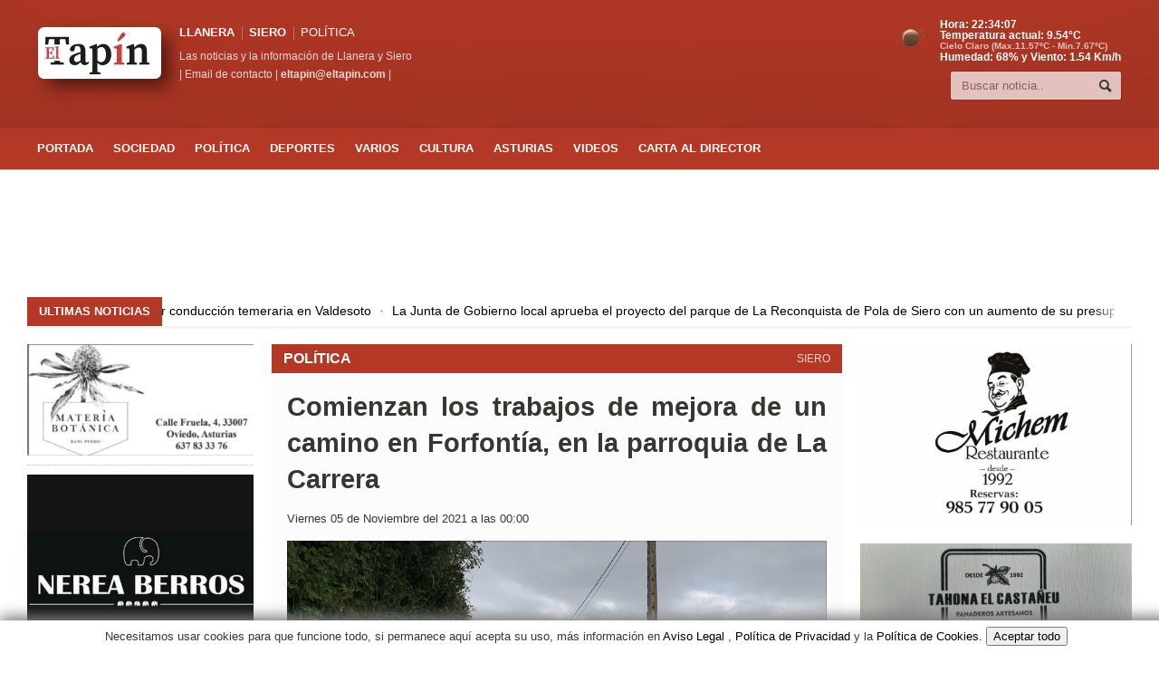

--- FILE ---
content_type: text/html; charset=utf-8
request_url: https://www.google.com/recaptcha/api2/aframe
body_size: 265
content:
<!DOCTYPE HTML><html><head><meta http-equiv="content-type" content="text/html; charset=UTF-8"></head><body><script nonce="Z39glUtNtr_p_lfiMwXtrA">/** Anti-fraud and anti-abuse applications only. See google.com/recaptcha */ try{var clients={'sodar':'https://pagead2.googlesyndication.com/pagead/sodar?'};window.addEventListener("message",function(a){try{if(a.source===window.parent){var b=JSON.parse(a.data);var c=clients[b['id']];if(c){var d=document.createElement('img');d.src=c+b['params']+'&rc='+(localStorage.getItem("rc::a")?sessionStorage.getItem("rc::b"):"");window.document.body.appendChild(d);sessionStorage.setItem("rc::e",parseInt(sessionStorage.getItem("rc::e")||0)+1);localStorage.setItem("rc::h",'1768948445605');}}}catch(b){}});window.parent.postMessage("_grecaptcha_ready", "*");}catch(b){}</script></body></html>

--- FILE ---
content_type: application/javascript; charset=utf-8
request_url: https://fundingchoicesmessages.google.com/f/AGSKWxVs7ggz22Izez6iD-6iXFGHU50u_KDL-AUeowXmQeQESv-39SjzxMWW8pt6gmZK4a9LVK5HmR_Z0cvVJ88mm6VYfPyHaD0OMFvF969H3AB_ePMBfXnOcDc7rvHTjLqMmVqvSVqT5ZjgRj80CB-eWV-aEgYCipT4rP-GQ52D8le2UlP63DY-afx34NOs/_/vclkads..xxx/ads//display-ads-/ad16.=160x600&
body_size: -1291
content:
window['fdf9b4b3-bf0d-4028-97ee-e6a96e0bf0c2'] = true;